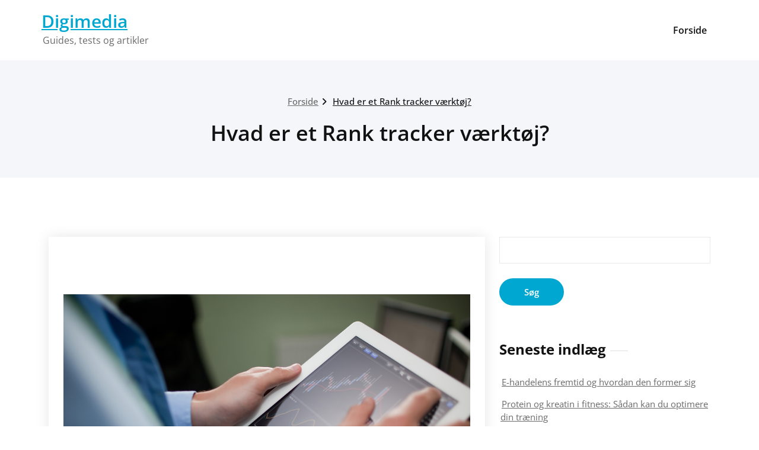

--- FILE ---
content_type: text/html; charset=UTF-8
request_url: https://digimedia.dk/hvad-er-et-rank-tracker-vaerktoej/
body_size: 11320
content:
<!DOCTYPE html>
<html lang="da-DK">
    <head>
<meta name="MobileOptimized" content="width" />
<meta name="HandheldFriendly" content="true" />
<meta name="generator" content="Drupal 8 (https://www.drupal.org)" />

        <!--[if IE]>
        <meta http-equiv="X-UA-Compatible" content="IE=edge,chrome=1">
        ``
        <![endif]-->
        <meta charset="UTF-8" />
        <meta name="viewport" content="width=device-width, initial-scale=1.0" />
        <link rel="profile" href="https://gmpg.org/xfn/11" />
        
        <meta name='robots' content='index, follow, max-image-preview:large, max-snippet:-1, max-video-preview:-1' />

	
	<title>Hvad er et Rank tracker værktøj? - Digimedia</title>
	<link rel="canonical" href="https://digimedia.dk/hvad-er-et-rank-tracker-vaerktoej/" />
	<meta property="og:locale" content="da_DK" />
	<meta property="og:type" content="article" />
	<meta property="og:title" content="Hvad er et Rank tracker værktøj? - Digimedia" />
	<meta property="og:description" content="Der findes mange forskellige værktøjer, som du kan anvende når du arbejder med søgemaskineoptimering. Faktisk så mange at det godt kan være lidt af jungle at finde rundt i! Flere af de populære søgemaskineværktøjer har du kun adgang til via et dyrt abonnement. Så det kan være en dyr løsning, hvis du ikke er professionel webudvikler. Hvis du er [&hellip;]" />
	<meta property="og:url" content="https://digimedia.dk/hvad-er-et-rank-tracker-vaerktoej/" />
	<meta property="og:site_name" content="Digimedia" />
	<meta property="article:published_time" content="2019-05-14T19:47:16+00:00" />
	<meta property="article:modified_time" content="2021-06-24T16:54:43+00:00" />
	<meta property="og:image" content="https://digimedia.dk/storage/2018/01/valutahandel.jpg" />
	<meta name="author" content="Kskov" />
	<meta name="twitter:card" content="summary_large_image" />
	<meta name="twitter:label1" content="Skrevet af" />
	<meta name="twitter:data1" content="" />
	<meta name="twitter:label2" content="Estimeret læsetid" />
	<meta name="twitter:data2" content="1 minut" />
	<script type="application/ld+json" class="yoast-schema-graph">{"@context":"https://schema.org","@graph":[{"@type":"Article","@id":"https://digimedia.dk/hvad-er-et-rank-tracker-vaerktoej/#article","isPartOf":{"@id":"https://digimedia.dk/hvad-er-et-rank-tracker-vaerktoej/"},"author":{"name":"Kskov","@id":"https://digimedia.dk/#/schema/person/3ed96cf0db856e4c5a0b5e9797bec725"},"headline":"Hvad er et Rank tracker værktøj?","datePublished":"2019-05-14T19:47:16+00:00","dateModified":"2021-06-24T16:54:43+00:00","mainEntityOfPage":{"@id":"https://digimedia.dk/hvad-er-et-rank-tracker-vaerktoej/"},"wordCount":246,"image":{"@id":"https://digimedia.dk/hvad-er-et-rank-tracker-vaerktoej/#primaryimage"},"thumbnailUrl":"https://digimedia.dk/storage/2018/01/valutahandel.jpg","articleSection":["Online markedsføring","SEO"],"inLanguage":"da-DK"},{"@type":"WebPage","@id":"https://digimedia.dk/hvad-er-et-rank-tracker-vaerktoej/","url":"https://digimedia.dk/hvad-er-et-rank-tracker-vaerktoej/","name":"Hvad er et Rank tracker værktøj? - Digimedia","isPartOf":{"@id":"https://digimedia.dk/#website"},"primaryImageOfPage":{"@id":"https://digimedia.dk/hvad-er-et-rank-tracker-vaerktoej/#primaryimage"},"image":{"@id":"https://digimedia.dk/hvad-er-et-rank-tracker-vaerktoej/#primaryimage"},"thumbnailUrl":"https://digimedia.dk/storage/2018/01/valutahandel.jpg","datePublished":"2019-05-14T19:47:16+00:00","dateModified":"2021-06-24T16:54:43+00:00","author":{"@id":"https://digimedia.dk/#/schema/person/3ed96cf0db856e4c5a0b5e9797bec725"},"breadcrumb":{"@id":"https://digimedia.dk/hvad-er-et-rank-tracker-vaerktoej/#breadcrumb"},"inLanguage":"da-DK","potentialAction":[{"@type":"ReadAction","target":["https://digimedia.dk/hvad-er-et-rank-tracker-vaerktoej/"]}]},{"@type":"ImageObject","inLanguage":"da-DK","@id":"https://digimedia.dk/hvad-er-et-rank-tracker-vaerktoej/#primaryimage","url":"","contentUrl":""},{"@type":"BreadcrumbList","@id":"https://digimedia.dk/hvad-er-et-rank-tracker-vaerktoej/#breadcrumb","itemListElement":[{"@type":"ListItem","position":1,"name":"Hjem","item":"https://digimedia.dk/"},{"@type":"ListItem","position":2,"name":"Hvad er et Rank tracker værktøj?"}]},{"@type":"WebSite","@id":"https://digimedia.dk/#website","url":"https://digimedia.dk/","name":"Digimedia","description":"Guides, tests og artikler","potentialAction":[{"@type":"SearchAction","target":{"@type":"EntryPoint","urlTemplate":"https://digimedia.dk/?s={search_term_string}"},"query-input":{"@type":"PropertyValueSpecification","valueRequired":true,"valueName":"search_term_string"}}],"inLanguage":"da-DK"},{"@type":"Person","@id":"https://digimedia.dk/#/schema/person/3ed96cf0db856e4c5a0b5e9797bec725","name":"Kskov","image":{"@type":"ImageObject","inLanguage":"da-DK","@id":"https://digimedia.dk/#/schema/person/image/","url":"https://secure.gravatar.com/avatar/0fa1475193c354669e0a10c19b09889605406d298b381f53f1849c1670500bd7?s=96&d=blank&r=g","contentUrl":"https://secure.gravatar.com/avatar/0fa1475193c354669e0a10c19b09889605406d298b381f53f1849c1670500bd7?s=96&d=blank&r=g","caption":"Kskov"},"sameAs":["https://digimedia.dk"],"url":"#"}]}</script>
	


<link rel="alternate" type="application/rss+xml" title="Digimedia &raquo; Feed" href="https://digimedia.dk/feed/" />
<link rel="alternate" type="application/rss+xml" title="Digimedia &raquo;-kommentar-feed" href="https://digimedia.dk/comments/feed/" />
<link rel="alternate" title="oEmbed (JSON)" type="application/json+oembed" href="https://digimedia.dk/wp-json/oembed/1.0/embed?url=https%3A%2F%2Fdigimedia.dk%2Fhvad-er-et-rank-tracker-vaerktoej%2F" />
<link rel="alternate" title="oEmbed (XML)" type="text/xml+oembed" href="https://digimedia.dk/wp-json/oembed/1.0/embed?url=https%3A%2F%2Fdigimedia.dk%2Fhvad-er-et-rank-tracker-vaerktoej%2F&#038;format=xml" />
<style id='wp-img-auto-sizes-contain-inline-css' type='text/css'>
img:is([sizes=auto i],[sizes^="auto," i]){contain-intrinsic-size:3000px 1500px}
/*# sourceURL=wp-img-auto-sizes-contain-inline-css */
</style>
<style id='wp-emoji-styles-inline-css' type='text/css'>

	img.wp-smiley, img.emoji {
		display: inline !important;
		border: none !important;
		box-shadow: none !important;
		height: 1em !important;
		width: 1em !important;
		margin: 0 0.07em !important;
		vertical-align: -0.1em !important;
		background: none !important;
		padding: 0 !important;
	}
/*# sourceURL=wp-emoji-styles-inline-css */
</style>
<style id='wp-block-library-inline-css' type='text/css'>
:root{--wp-block-synced-color:#7a00df;--wp-block-synced-color--rgb:122,0,223;--wp-bound-block-color:var(--wp-block-synced-color);--wp-editor-canvas-background:#ddd;--wp-admin-theme-color:#007cba;--wp-admin-theme-color--rgb:0,124,186;--wp-admin-theme-color-darker-10:#006ba1;--wp-admin-theme-color-darker-10--rgb:0,107,160.5;--wp-admin-theme-color-darker-20:#005a87;--wp-admin-theme-color-darker-20--rgb:0,90,135;--wp-admin-border-width-focus:2px}@media (min-resolution:192dpi){:root{--wp-admin-border-width-focus:1.5px}}.wp-element-button{cursor:pointer}:root .has-very-light-gray-background-color{background-color:#eee}:root .has-very-dark-gray-background-color{background-color:#313131}:root .has-very-light-gray-color{color:#eee}:root .has-very-dark-gray-color{color:#313131}:root .has-vivid-green-cyan-to-vivid-cyan-blue-gradient-background{background:linear-gradient(135deg,#00d084,#0693e3)}:root .has-purple-crush-gradient-background{background:linear-gradient(135deg,#34e2e4,#4721fb 50%,#ab1dfe)}:root .has-hazy-dawn-gradient-background{background:linear-gradient(135deg,#faaca8,#dad0ec)}:root .has-subdued-olive-gradient-background{background:linear-gradient(135deg,#fafae1,#67a671)}:root .has-atomic-cream-gradient-background{background:linear-gradient(135deg,#fdd79a,#004a59)}:root .has-nightshade-gradient-background{background:linear-gradient(135deg,#330968,#31cdcf)}:root .has-midnight-gradient-background{background:linear-gradient(135deg,#020381,#2874fc)}:root{--wp--preset--font-size--normal:16px;--wp--preset--font-size--huge:42px}.has-regular-font-size{font-size:1em}.has-larger-font-size{font-size:2.625em}.has-normal-font-size{font-size:var(--wp--preset--font-size--normal)}.has-huge-font-size{font-size:var(--wp--preset--font-size--huge)}.has-text-align-center{text-align:center}.has-text-align-left{text-align:left}.has-text-align-right{text-align:right}.has-fit-text{white-space:nowrap!important}#end-resizable-editor-section{display:none}.aligncenter{clear:both}.items-justified-left{justify-content:flex-start}.items-justified-center{justify-content:center}.items-justified-right{justify-content:flex-end}.items-justified-space-between{justify-content:space-between}.screen-reader-text{border:0;clip-path:inset(50%);height:1px;margin:-1px;overflow:hidden;padding:0;position:absolute;width:1px;word-wrap:normal!important}.screen-reader-text:focus{background-color:#ddd;clip-path:none;color:#444;display:block;font-size:1em;height:auto;left:5px;line-height:normal;padding:15px 23px 14px;text-decoration:none;top:5px;width:auto;z-index:100000}html :where(.has-border-color){border-style:solid}html :where([style*=border-top-color]){border-top-style:solid}html :where([style*=border-right-color]){border-right-style:solid}html :where([style*=border-bottom-color]){border-bottom-style:solid}html :where([style*=border-left-color]){border-left-style:solid}html :where([style*=border-width]){border-style:solid}html :where([style*=border-top-width]){border-top-style:solid}html :where([style*=border-right-width]){border-right-style:solid}html :where([style*=border-bottom-width]){border-bottom-style:solid}html :where([style*=border-left-width]){border-left-style:solid}html :where(img[class*=wp-image-]){height:auto;max-width:100%}:where(figure){margin:0 0 1em}html :where(.is-position-sticky){--wp-admin--admin-bar--position-offset:var(--wp-admin--admin-bar--height,0px)}@media screen and (max-width:600px){html :where(.is-position-sticky){--wp-admin--admin-bar--position-offset:0px}}

/*# sourceURL=wp-block-library-inline-css */
</style><style id='wp-block-image-inline-css' type='text/css'>
.wp-block-image>a,.wp-block-image>figure>a{display:inline-block}.wp-block-image img{box-sizing:border-box;height:auto;max-width:100%;vertical-align:bottom}@media not (prefers-reduced-motion){.wp-block-image img.hide{visibility:hidden}.wp-block-image img.show{animation:show-content-image .4s}}.wp-block-image[style*=border-radius] img,.wp-block-image[style*=border-radius]>a{border-radius:inherit}.wp-block-image.has-custom-border img{box-sizing:border-box}.wp-block-image.aligncenter{text-align:center}.wp-block-image.alignfull>a,.wp-block-image.alignwide>a{width:100%}.wp-block-image.alignfull img,.wp-block-image.alignwide img{height:auto;width:100%}.wp-block-image .aligncenter,.wp-block-image .alignleft,.wp-block-image .alignright,.wp-block-image.aligncenter,.wp-block-image.alignleft,.wp-block-image.alignright{display:table}.wp-block-image .aligncenter>figcaption,.wp-block-image .alignleft>figcaption,.wp-block-image .alignright>figcaption,.wp-block-image.aligncenter>figcaption,.wp-block-image.alignleft>figcaption,.wp-block-image.alignright>figcaption{caption-side:bottom;display:table-caption}.wp-block-image .alignleft{float:left;margin:.5em 1em .5em 0}.wp-block-image .alignright{float:right;margin:.5em 0 .5em 1em}.wp-block-image .aligncenter{margin-left:auto;margin-right:auto}.wp-block-image :where(figcaption){margin-bottom:1em;margin-top:.5em}.wp-block-image.is-style-circle-mask img{border-radius:9999px}@supports ((-webkit-mask-image:none) or (mask-image:none)) or (-webkit-mask-image:none){.wp-block-image.is-style-circle-mask img{border-radius:0;-webkit-mask-image:url('data:image/svg+xml;utf8,<svg viewBox="0 0 100 100" xmlns="http://www.w3.org/2000/svg"><circle cx="50" cy="50" r="50"/></svg>');mask-image:url('data:image/svg+xml;utf8,<svg viewBox="0 0 100 100" xmlns="http://www.w3.org/2000/svg"><circle cx="50" cy="50" r="50"/></svg>');mask-mode:alpha;-webkit-mask-position:center;mask-position:center;-webkit-mask-repeat:no-repeat;mask-repeat:no-repeat;-webkit-mask-size:contain;mask-size:contain}}:root :where(.wp-block-image.is-style-rounded img,.wp-block-image .is-style-rounded img){border-radius:9999px}.wp-block-image figure{margin:0}.wp-lightbox-container{display:flex;flex-direction:column;position:relative}.wp-lightbox-container img{cursor:zoom-in}.wp-lightbox-container img:hover+button{opacity:1}.wp-lightbox-container button{align-items:center;backdrop-filter:blur(16px) saturate(180%);background-color:#5a5a5a40;border:none;border-radius:4px;cursor:zoom-in;display:flex;height:20px;justify-content:center;opacity:0;padding:0;position:absolute;right:16px;text-align:center;top:16px;width:20px;z-index:100}@media not (prefers-reduced-motion){.wp-lightbox-container button{transition:opacity .2s ease}}.wp-lightbox-container button:focus-visible{outline:3px auto #5a5a5a40;outline:3px auto -webkit-focus-ring-color;outline-offset:3px}.wp-lightbox-container button:hover{cursor:pointer;opacity:1}.wp-lightbox-container button:focus{opacity:1}.wp-lightbox-container button:focus,.wp-lightbox-container button:hover,.wp-lightbox-container button:not(:hover):not(:active):not(.has-background){background-color:#5a5a5a40;border:none}.wp-lightbox-overlay{box-sizing:border-box;cursor:zoom-out;height:100vh;left:0;overflow:hidden;position:fixed;top:0;visibility:hidden;width:100%;z-index:100000}.wp-lightbox-overlay .close-button{align-items:center;cursor:pointer;display:flex;justify-content:center;min-height:40px;min-width:40px;padding:0;position:absolute;right:calc(env(safe-area-inset-right) + 16px);top:calc(env(safe-area-inset-top) + 16px);z-index:5000000}.wp-lightbox-overlay .close-button:focus,.wp-lightbox-overlay .close-button:hover,.wp-lightbox-overlay .close-button:not(:hover):not(:active):not(.has-background){background:none;border:none}.wp-lightbox-overlay .lightbox-image-container{height:var(--wp--lightbox-container-height);left:50%;overflow:hidden;position:absolute;top:50%;transform:translate(-50%,-50%);transform-origin:top left;width:var(--wp--lightbox-container-width);z-index:9999999999}.wp-lightbox-overlay .wp-block-image{align-items:center;box-sizing:border-box;display:flex;height:100%;justify-content:center;margin:0;position:relative;transform-origin:0 0;width:100%;z-index:3000000}.wp-lightbox-overlay .wp-block-image img{height:var(--wp--lightbox-image-height);min-height:var(--wp--lightbox-image-height);min-width:var(--wp--lightbox-image-width);width:var(--wp--lightbox-image-width)}.wp-lightbox-overlay .wp-block-image figcaption{display:none}.wp-lightbox-overlay button{background:none;border:none}.wp-lightbox-overlay .scrim{background-color:#fff;height:100%;opacity:.9;position:absolute;width:100%;z-index:2000000}.wp-lightbox-overlay.active{visibility:visible}@media not (prefers-reduced-motion){.wp-lightbox-overlay.active{animation:turn-on-visibility .25s both}.wp-lightbox-overlay.active img{animation:turn-on-visibility .35s both}.wp-lightbox-overlay.show-closing-animation:not(.active){animation:turn-off-visibility .35s both}.wp-lightbox-overlay.show-closing-animation:not(.active) img{animation:turn-off-visibility .25s both}.wp-lightbox-overlay.zoom.active{animation:none;opacity:1;visibility:visible}.wp-lightbox-overlay.zoom.active .lightbox-image-container{animation:lightbox-zoom-in .4s}.wp-lightbox-overlay.zoom.active .lightbox-image-container img{animation:none}.wp-lightbox-overlay.zoom.active .scrim{animation:turn-on-visibility .4s forwards}.wp-lightbox-overlay.zoom.show-closing-animation:not(.active){animation:none}.wp-lightbox-overlay.zoom.show-closing-animation:not(.active) .lightbox-image-container{animation:lightbox-zoom-out .4s}.wp-lightbox-overlay.zoom.show-closing-animation:not(.active) .lightbox-image-container img{animation:none}.wp-lightbox-overlay.zoom.show-closing-animation:not(.active) .scrim{animation:turn-off-visibility .4s forwards}}@keyframes show-content-image{0%{visibility:hidden}99%{visibility:hidden}to{visibility:visible}}@keyframes turn-on-visibility{0%{opacity:0}to{opacity:1}}@keyframes turn-off-visibility{0%{opacity:1;visibility:visible}99%{opacity:0;visibility:visible}to{opacity:0;visibility:hidden}}@keyframes lightbox-zoom-in{0%{transform:translate(calc((-100vw + var(--wp--lightbox-scrollbar-width))/2 + var(--wp--lightbox-initial-left-position)),calc(-50vh + var(--wp--lightbox-initial-top-position))) scale(var(--wp--lightbox-scale))}to{transform:translate(-50%,-50%) scale(1)}}@keyframes lightbox-zoom-out{0%{transform:translate(-50%,-50%) scale(1);visibility:visible}99%{visibility:visible}to{transform:translate(calc((-100vw + var(--wp--lightbox-scrollbar-width))/2 + var(--wp--lightbox-initial-left-position)),calc(-50vh + var(--wp--lightbox-initial-top-position))) scale(var(--wp--lightbox-scale));visibility:hidden}}
/*# sourceURL=https://digimedia.dk/lib/blocks/image/style.min.css */
</style>
<style id='global-styles-inline-css' type='text/css'>
:root{--wp--preset--aspect-ratio--square: 1;--wp--preset--aspect-ratio--4-3: 4/3;--wp--preset--aspect-ratio--3-4: 3/4;--wp--preset--aspect-ratio--3-2: 3/2;--wp--preset--aspect-ratio--2-3: 2/3;--wp--preset--aspect-ratio--16-9: 16/9;--wp--preset--aspect-ratio--9-16: 9/16;--wp--preset--color--black: #000000;--wp--preset--color--cyan-bluish-gray: #abb8c3;--wp--preset--color--white: #ffffff;--wp--preset--color--pale-pink: #f78da7;--wp--preset--color--vivid-red: #cf2e2e;--wp--preset--color--luminous-vivid-orange: #ff6900;--wp--preset--color--luminous-vivid-amber: #fcb900;--wp--preset--color--light-green-cyan: #7bdcb5;--wp--preset--color--vivid-green-cyan: #00d084;--wp--preset--color--pale-cyan-blue: #8ed1fc;--wp--preset--color--vivid-cyan-blue: #0693e3;--wp--preset--color--vivid-purple: #9b51e0;--wp--preset--gradient--vivid-cyan-blue-to-vivid-purple: linear-gradient(135deg,rgb(6,147,227) 0%,rgb(155,81,224) 100%);--wp--preset--gradient--light-green-cyan-to-vivid-green-cyan: linear-gradient(135deg,rgb(122,220,180) 0%,rgb(0,208,130) 100%);--wp--preset--gradient--luminous-vivid-amber-to-luminous-vivid-orange: linear-gradient(135deg,rgb(252,185,0) 0%,rgb(255,105,0) 100%);--wp--preset--gradient--luminous-vivid-orange-to-vivid-red: linear-gradient(135deg,rgb(255,105,0) 0%,rgb(207,46,46) 100%);--wp--preset--gradient--very-light-gray-to-cyan-bluish-gray: linear-gradient(135deg,rgb(238,238,238) 0%,rgb(169,184,195) 100%);--wp--preset--gradient--cool-to-warm-spectrum: linear-gradient(135deg,rgb(74,234,220) 0%,rgb(151,120,209) 20%,rgb(207,42,186) 40%,rgb(238,44,130) 60%,rgb(251,105,98) 80%,rgb(254,248,76) 100%);--wp--preset--gradient--blush-light-purple: linear-gradient(135deg,rgb(255,206,236) 0%,rgb(152,150,240) 100%);--wp--preset--gradient--blush-bordeaux: linear-gradient(135deg,rgb(254,205,165) 0%,rgb(254,45,45) 50%,rgb(107,0,62) 100%);--wp--preset--gradient--luminous-dusk: linear-gradient(135deg,rgb(255,203,112) 0%,rgb(199,81,192) 50%,rgb(65,88,208) 100%);--wp--preset--gradient--pale-ocean: linear-gradient(135deg,rgb(255,245,203) 0%,rgb(182,227,212) 50%,rgb(51,167,181) 100%);--wp--preset--gradient--electric-grass: linear-gradient(135deg,rgb(202,248,128) 0%,rgb(113,206,126) 100%);--wp--preset--gradient--midnight: linear-gradient(135deg,rgb(2,3,129) 0%,rgb(40,116,252) 100%);--wp--preset--font-size--small: 13px;--wp--preset--font-size--medium: 20px;--wp--preset--font-size--large: 36px;--wp--preset--font-size--x-large: 42px;--wp--preset--spacing--20: 0.44rem;--wp--preset--spacing--30: 0.67rem;--wp--preset--spacing--40: 1rem;--wp--preset--spacing--50: 1.5rem;--wp--preset--spacing--60: 2.25rem;--wp--preset--spacing--70: 3.38rem;--wp--preset--spacing--80: 5.06rem;--wp--preset--shadow--natural: 6px 6px 9px rgba(0, 0, 0, 0.2);--wp--preset--shadow--deep: 12px 12px 50px rgba(0, 0, 0, 0.4);--wp--preset--shadow--sharp: 6px 6px 0px rgba(0, 0, 0, 0.2);--wp--preset--shadow--outlined: 6px 6px 0px -3px rgb(255, 255, 255), 6px 6px rgb(0, 0, 0);--wp--preset--shadow--crisp: 6px 6px 0px rgb(0, 0, 0);}:where(.is-layout-flex){gap: 0.5em;}:where(.is-layout-grid){gap: 0.5em;}body .is-layout-flex{display: flex;}.is-layout-flex{flex-wrap: wrap;align-items: center;}.is-layout-flex > :is(*, div){margin: 0;}body .is-layout-grid{display: grid;}.is-layout-grid > :is(*, div){margin: 0;}:where(.wp-block-columns.is-layout-flex){gap: 2em;}:where(.wp-block-columns.is-layout-grid){gap: 2em;}:where(.wp-block-post-template.is-layout-flex){gap: 1.25em;}:where(.wp-block-post-template.is-layout-grid){gap: 1.25em;}.has-black-color{color: var(--wp--preset--color--black) !important;}.has-cyan-bluish-gray-color{color: var(--wp--preset--color--cyan-bluish-gray) !important;}.has-white-color{color: var(--wp--preset--color--white) !important;}.has-pale-pink-color{color: var(--wp--preset--color--pale-pink) !important;}.has-vivid-red-color{color: var(--wp--preset--color--vivid-red) !important;}.has-luminous-vivid-orange-color{color: var(--wp--preset--color--luminous-vivid-orange) !important;}.has-luminous-vivid-amber-color{color: var(--wp--preset--color--luminous-vivid-amber) !important;}.has-light-green-cyan-color{color: var(--wp--preset--color--light-green-cyan) !important;}.has-vivid-green-cyan-color{color: var(--wp--preset--color--vivid-green-cyan) !important;}.has-pale-cyan-blue-color{color: var(--wp--preset--color--pale-cyan-blue) !important;}.has-vivid-cyan-blue-color{color: var(--wp--preset--color--vivid-cyan-blue) !important;}.has-vivid-purple-color{color: var(--wp--preset--color--vivid-purple) !important;}.has-black-background-color{background-color: var(--wp--preset--color--black) !important;}.has-cyan-bluish-gray-background-color{background-color: var(--wp--preset--color--cyan-bluish-gray) !important;}.has-white-background-color{background-color: var(--wp--preset--color--white) !important;}.has-pale-pink-background-color{background-color: var(--wp--preset--color--pale-pink) !important;}.has-vivid-red-background-color{background-color: var(--wp--preset--color--vivid-red) !important;}.has-luminous-vivid-orange-background-color{background-color: var(--wp--preset--color--luminous-vivid-orange) !important;}.has-luminous-vivid-amber-background-color{background-color: var(--wp--preset--color--luminous-vivid-amber) !important;}.has-light-green-cyan-background-color{background-color: var(--wp--preset--color--light-green-cyan) !important;}.has-vivid-green-cyan-background-color{background-color: var(--wp--preset--color--vivid-green-cyan) !important;}.has-pale-cyan-blue-background-color{background-color: var(--wp--preset--color--pale-cyan-blue) !important;}.has-vivid-cyan-blue-background-color{background-color: var(--wp--preset--color--vivid-cyan-blue) !important;}.has-vivid-purple-background-color{background-color: var(--wp--preset--color--vivid-purple) !important;}.has-black-border-color{border-color: var(--wp--preset--color--black) !important;}.has-cyan-bluish-gray-border-color{border-color: var(--wp--preset--color--cyan-bluish-gray) !important;}.has-white-border-color{border-color: var(--wp--preset--color--white) !important;}.has-pale-pink-border-color{border-color: var(--wp--preset--color--pale-pink) !important;}.has-vivid-red-border-color{border-color: var(--wp--preset--color--vivid-red) !important;}.has-luminous-vivid-orange-border-color{border-color: var(--wp--preset--color--luminous-vivid-orange) !important;}.has-luminous-vivid-amber-border-color{border-color: var(--wp--preset--color--luminous-vivid-amber) !important;}.has-light-green-cyan-border-color{border-color: var(--wp--preset--color--light-green-cyan) !important;}.has-vivid-green-cyan-border-color{border-color: var(--wp--preset--color--vivid-green-cyan) !important;}.has-pale-cyan-blue-border-color{border-color: var(--wp--preset--color--pale-cyan-blue) !important;}.has-vivid-cyan-blue-border-color{border-color: var(--wp--preset--color--vivid-cyan-blue) !important;}.has-vivid-purple-border-color{border-color: var(--wp--preset--color--vivid-purple) !important;}.has-vivid-cyan-blue-to-vivid-purple-gradient-background{background: var(--wp--preset--gradient--vivid-cyan-blue-to-vivid-purple) !important;}.has-light-green-cyan-to-vivid-green-cyan-gradient-background{background: var(--wp--preset--gradient--light-green-cyan-to-vivid-green-cyan) !important;}.has-luminous-vivid-amber-to-luminous-vivid-orange-gradient-background{background: var(--wp--preset--gradient--luminous-vivid-amber-to-luminous-vivid-orange) !important;}.has-luminous-vivid-orange-to-vivid-red-gradient-background{background: var(--wp--preset--gradient--luminous-vivid-orange-to-vivid-red) !important;}.has-very-light-gray-to-cyan-bluish-gray-gradient-background{background: var(--wp--preset--gradient--very-light-gray-to-cyan-bluish-gray) !important;}.has-cool-to-warm-spectrum-gradient-background{background: var(--wp--preset--gradient--cool-to-warm-spectrum) !important;}.has-blush-light-purple-gradient-background{background: var(--wp--preset--gradient--blush-light-purple) !important;}.has-blush-bordeaux-gradient-background{background: var(--wp--preset--gradient--blush-bordeaux) !important;}.has-luminous-dusk-gradient-background{background: var(--wp--preset--gradient--luminous-dusk) !important;}.has-pale-ocean-gradient-background{background: var(--wp--preset--gradient--pale-ocean) !important;}.has-electric-grass-gradient-background{background: var(--wp--preset--gradient--electric-grass) !important;}.has-midnight-gradient-background{background: var(--wp--preset--gradient--midnight) !important;}.has-small-font-size{font-size: var(--wp--preset--font-size--small) !important;}.has-medium-font-size{font-size: var(--wp--preset--font-size--medium) !important;}.has-large-font-size{font-size: var(--wp--preset--font-size--large) !important;}.has-x-large-font-size{font-size: var(--wp--preset--font-size--x-large) !important;}
/*# sourceURL=global-styles-inline-css */
</style>

<style id='classic-theme-styles-inline-css' type='text/css'>
/*! This file is auto-generated */
.wp-block-button__link{color:#fff;background-color:#32373c;border-radius:9999px;box-shadow:none;text-decoration:none;padding:calc(.667em + 2px) calc(1.333em + 2px);font-size:1.125em}.wp-block-file__button{background:#32373c;color:#fff;text-decoration:none}
/*# sourceURL=/wp-includes/css/classic-themes.min.css */
</style>
<link rel='stylesheet' id='quality-bootstrap-css-css' href='https://digimedia.dk/core/views/d66636b253/css/bootstrap.css' type='text/css' media='all' />
<link rel='stylesheet' id='quality-style-css' href='https://digimedia.dk/core/views/f3e39c39e0/design.css' type='text/css' media='all' />
<link rel='stylesheet' id='default-css' href='https://digimedia.dk/core/views/d66636b253/css/default.css' type='text/css' media='all' />
<link rel='stylesheet' id='quality-theme-menu-css' href='https://digimedia.dk/core/views/d66636b253/css/theme-menu.css' type='text/css' media='all' />
<link rel='stylesheet' id='quality-font-awesome-min-css' href='https://digimedia.dk/core/views/d66636b253/css/font-awesome/css/all.min.css' type='text/css' media='all' />
<link rel='stylesheet' id='quality-lightbox-css-css' href='https://digimedia.dk/core/views/d66636b253/css/lightbox.css' type='text/css' media='all' />
<link rel='stylesheet' id='quality-theme-fonts-css' href='https://digimedia.dk/core/fonts/063581c63e06e4059bfc93d02152fcff.css' type='text/css' media='all' />
<link rel='stylesheet' id='bootstrap-css' href='https://digimedia.dk/core/views/d66636b253/css/bootstrap.css' type='text/css' media='all' />
<link rel='stylesheet' id='mazino-parent-style-css' href='https://digimedia.dk/core/views/d66636b253/design.css' type='text/css' media='all' />
<link rel='stylesheet' id='mazino-theme-menu-css' href='https://digimedia.dk/core/views/d66636b253/css/theme-menu.css' type='text/css' media='all' />
<link rel='stylesheet' id='wp-block-paragraph-css' href='https://digimedia.dk/lib/blocks/paragraph/style.min.css' type='text/css' media='all' />
<script type="text/javascript" src="https://digimedia.dk/lib/js/jquery/jquery.min.js" id="jquery-core-js"></script>
<script type="text/javascript" src="https://digimedia.dk/lib/js/jquery/jquery-migrate.min.js" id="jquery-migrate-js"></script>
<script type="text/javascript" src="https://digimedia.dk/core/views/d66636b253/js/bootstrap.bundle.min.js" id="quality-bootstrap-js-js"></script>
<script type="text/javascript" src="https://digimedia.dk/core/views/d66636b253/js/menu/menu.js" id="quality-menu-js"></script>
<script type="text/javascript" src="https://digimedia.dk/core/views/d66636b253/js/lightbox/lightbox.min.js" id="quality-lightbox-js-js"></script>
<script type="text/javascript" src="https://digimedia.dk/core/views/f3e39c39e0/js/masonry/mp.mansory.js" id="mazino-mp-masonry-js-js"></script>
<style>/* CSS added by WP Meta and Date Remover*/.entry-meta {display:none !important;}
	.home .entry-meta { display: none; }
	.entry-footer {display:none !important;}
	.home .entry-footer { display: none; }</style><style type="text/css">.recentcomments a{display:inline !important;padding:0 !important;margin:0 !important;}</style>    </head>
    <body data-rsssl=1 class="wp-singular post-template-default single single-post postid-62 single-format-standard wp-theme-quality wp-child-theme-mazino">

                <a class="skip-link screen-reader-text" href="#section-block">Skip to content</a> 
        
        <nav class="navbar navbar-custom navbar-expand-lg" role="navigation">
            <div class="container-fluid padding-0">
                
                <div class="navbar-header">
                                              <div class="site-title site-branding-text">
                                                            <h2><a href="https://digimedia.dk/" rel="home">
                                    Digimedia                                </a></h2>
                                
                                                                <p class="site-description">Guides, tests og artikler</p>
                                                        </div>
                    
                    <button class="navbar-toggler" type="button" data-bs-toggle="collapse" data-bs-target="#custom-collapse" aria-controls="bs-example-navbar-collapse-1" aria-expanded="false" aria-label="Toggle navigation">
                       <span class="navbar-toggler-icon"></span>
                     </button>
                </div>
                
                <div class="collapse navbar-collapse" id="custom-collapse">
                    <ul class="nav navbar-nav navbar-right ms-auto"><li class="nav-item menu-item"><a class="nav-link " href="https://digimedia.dk/" title="Forside">Forside</a></li></ul>
                </div>
            </div>
        </nav>
        <div class="clearfix"></div>        
        <section class="page-title-section bg-grey">        
            <div class="container">
                <div class="row">
                    <div class="col-md-12 col-sm-12 col-xs-12 ">
					  <ul class="page-breadcrumb text-center"><li><a href="https://digimedia.dk/">Forside</a></li><li class="active"><a href="https://digimedia.dk/hvad-er-et-rank-tracker-vaerktoej/">Hvad er et Rank tracker værktøj?</a></li></ul> 

                        <div class="page-title text-center">
                            <h1>Hvad er et Rank tracker værktøj?</h1>                        </div>
						 
			</div>
			</div>
			</div>  
			</section>
<section id="section-block" class="site-content">
	<div class="container">
		<div class="row">
		
		<div class="col-md-8 col-xs-12">			<div class="news">
				
				<article id="post-62" class="post post-62 type-post status-publish format-standard hentry category-online-markedsfoering category-seo">	
			<div class="post-content">
					
			<div class="item-meta">
				<a class="author-image item-image" href="#"><img alt='' src='https://secure.gravatar.com/avatar/0fa1475193c354669e0a10c19b09889605406d298b381f53f1849c1670500bd7?s=40&#038;d=blank&#038;r=g' srcset='https://secure.gravatar.com/avatar/0fa1475193c354669e0a10c19b09889605406d298b381f53f1849c1670500bd7?s=80&#038;d=blank&#038;r=g 2x' class='comment_img avatar-40 photo' height='40' width='40' decoding='async'/></a>
				 <a href="#"></a>
				<br>
				<a class="entry-date" href="https://digimedia.dk/2019/05/">
				</a>
			</div>	
									<div class="entry-content">
				
<figure class="wp-block-image"><img decoding="async" src="https://digimedia.dk/storage/2018/01/valutahandel.jpg" alt="" class="wp-image-27"/></figure>



<p>Der findes mange forskellige værktøjer, som du kan anvende når du arbejder med søgemaskineoptimering. Faktisk så mange at det godt kan være lidt af jungle at finde rundt i! </p>



<p>Flere af de populære søgemaskineværktøjer har du kun adgang til via et dyrt abonnement. Så det kan være en dyr løsning, hvis du ikke er professionel webudvikler. Hvis du er professionel webudvikle vil det sm regel godt kunne betale sig. </p>



<p>Hvis du er træt af at holde styr på dine søgeord i Excel, men ikke gider betale for et dyrt månedsabonnement, er en Rank Tracker som fx <a href="https://serpreme.io/ ">Serpreme</a> lige det, som du har ledt efter. </p>



<p><strong>Hvad er Rank Tracker?</strong><br>Rank Tracker er en del af Serpremes produkter. Rank Tracker er et søgeordsværktøj.  Det holder øje med, hvordan din hjemmeside klarer det på udvalgte søgeord. Hvis du har flere hjemmesider, kan du selvfølgelig holde øje med dem alle sammen. Du kan selvfølgelig sagtens bruge et excelark, men det er blot lettere at bruge et søgeordsværktøj, da du blot skal trykke på en knap, og så tjekker den alle dine placeringer. Alt andet er spild af tid, som du kunne bruge på at skabe indhold. Desuden kan programmet hjælpe dig med at finde nye søgeord og analysere, hvor du får mest ud af din tid.</p>



<p></p>
			</div>
					
			<hr />
			<div class="entry-meta">
				<span class="comment-links"><span>Kommentarer lukket<span class="screen-reader-text"> til Hvad er et Rank tracker værktøj?</span></span></span>
								<span class="cat-links">In<a href="https://digimedia.dk/category/online-markedsfoering/" rel="category tag">Online markedsføring</a> <a href="https://digimedia.dk/category/seo/" rel="category tag">SEO</a></span>
								
			</div>
					</div>
</article>						</div>	
			
		
		         				</div>
			<div class="col-md-4 col-sm-4 col-xs-12">
		<div class="sidebar" >
		<aside id="search-2" class="widget widget_search"><form role="search" method="get" id="searchform" class="searchform" action="https://digimedia.dk/">
				<div>
					<label class="screen-reader-text" for="s">Søg efter:</label>
					<input type="text" value="" name="s" id="s" />
					<input type="submit" id="searchsubmit" value="Søg" />
				</div>
			</form></aside>
		<aside id="recent-posts-2" class="widget widget_recent_entries">
		<h3 class="widget-title">Seneste indlæg</h3>
		<ul>
											<li>
					<a href="https://digimedia.dk/e-handelens-fremtid-og-hvordan-den-former-sig/">E-handelens fremtid og hvordan den former sig</a>
									</li>
											<li>
					<a href="https://digimedia.dk/protein-og-kreatin-i-fitness-saadan-kan-du-optimere-din-traening/">Protein og kreatin i fitness: Sådan kan du optimere din træning</a>
									</li>
											<li>
					<a href="https://digimedia.dk/dahua-sikkerhedsloesning-til-hjem-og-erhverv/">“Dahua” Sikkerhedsløsning til hjem og erhverv</a>
									</li>
											<li>
					<a href="https://digimedia.dk/qr-koder-en-digital-bro-fra-det-virkelige-til-det-digitale/">QR-koder, en digital bro fra det virkelige til det digitale</a>
									</li>
											<li>
					<a href="https://digimedia.dk/ballerina-smykkeholder-fra-kikkerland/">Ballerina Smykkeholder fra Kikkerland</a>
									</li>
					</ul>

		</aside><aside id="recent-comments-2" class="widget widget_recent_comments"><h3 class="widget-title">Seneste kommentarer</h3><ul id="recentcomments"></ul></aside><aside id="archives-2" class="widget widget_archive"><h3 class="widget-title">Arkiver</h3>
			<ul>
					<li><a href='https://digimedia.dk/2024/08/'>august 2024</a></li>
	<li><a href='https://digimedia.dk/2024/07/'>juli 2024</a></li>
	<li><a href='https://digimedia.dk/2024/06/'>juni 2024</a></li>
	<li><a href='https://digimedia.dk/2024/02/'>februar 2024</a></li>
	<li><a href='https://digimedia.dk/2024/01/'>januar 2024</a></li>
	<li><a href='https://digimedia.dk/2023/03/'>marts 2023</a></li>
	<li><a href='https://digimedia.dk/2022/04/'>april 2022</a></li>
	<li><a href='https://digimedia.dk/2021/06/'>juni 2021</a></li>
	<li><a href='https://digimedia.dk/2021/04/'>april 2021</a></li>
	<li><a href='https://digimedia.dk/2021/01/'>januar 2021</a></li>
	<li><a href='https://digimedia.dk/2020/09/'>september 2020</a></li>
	<li><a href='https://digimedia.dk/2020/06/'>juni 2020</a></li>
	<li><a href='https://digimedia.dk/2020/02/'>februar 2020</a></li>
	<li><a href='https://digimedia.dk/2019/12/'>december 2019</a></li>
	<li><a href='https://digimedia.dk/2019/11/'>november 2019</a></li>
	<li><a href='https://digimedia.dk/2019/09/'>september 2019</a></li>
	<li><a href='https://digimedia.dk/2019/08/'>august 2019</a></li>
	<li><a href='https://digimedia.dk/2019/05/'>maj 2019</a></li>
	<li><a href='https://digimedia.dk/2018/12/'>december 2018</a></li>
	<li><a href='https://digimedia.dk/2018/05/'>maj 2018</a></li>
	<li><a href='https://digimedia.dk/2018/04/'>april 2018</a></li>
	<li><a href='https://digimedia.dk/2018/01/'>januar 2018</a></li>
	<li><a href='https://digimedia.dk/2017/08/'>august 2017</a></li>
	<li><a href='https://digimedia.dk/2017/03/'>marts 2017</a></li>
			</ul>

			</aside><aside id="categories-2" class="widget widget_categories"><h3 class="widget-title">Kategorier</h3>
			<ul>
					<li class="cat-item cat-item-11"><a href="https://digimedia.dk/category/fitness/">Fitness</a>
</li>
	<li class="cat-item cat-item-7"><a href="https://digimedia.dk/category/gode-links/">Gode links</a>
</li>
	<li class="cat-item cat-item-10"><a href="https://digimedia.dk/category/hus-og-hjem/">Hus og hjem</a>
</li>
	<li class="cat-item cat-item-1"><a href="https://digimedia.dk/category/ikke-kategoriseret/">Ikke-kategoriseret</a>
</li>
	<li class="cat-item cat-item-4"><a href="https://digimedia.dk/category/online-markedsfoering/">Online markedsføring</a>
</li>
	<li class="cat-item cat-item-3"><a href="https://digimedia.dk/category/onlinespil/">Onlinespil</a>
</li>
	<li class="cat-item cat-item-2"><a href="https://digimedia.dk/category/penge/">Penge</a>
</li>
	<li class="cat-item cat-item-5"><a href="https://digimedia.dk/category/seo/">SEO</a>
</li>
	<li class="cat-item cat-item-9"><a href="https://digimedia.dk/category/shopping/">Shopping</a>
</li>
	<li class="cat-item cat-item-6"><a href="https://digimedia.dk/category/webudvikling/">Webudvikling</a>
</li>
			</ul>

			</aside><aside id="meta-2" class="widget widget_meta"><h3 class="widget-title">Meta</h3>
		<ul>
						<li><a rel="nofollow" href="https://digimedia.dk/digimedia/">Log ind</a></li>
			<li><a href="https://digimedia.dk/feed/">Indlægsfeed</a></li>
			<li><a href="https://digimedia.dk/comments/feed/">Kommentarfeed</a></li>

			<li><a href="https://wordpress.org/">WordPress.org</a></li>
		</ul>

		</aside>		</div>
	</div>
 
	</div>
</div>
</section>

<footer class="site-footer">
<div class="container">
				<div class="row">
		<div class="col-md-12">
							<div class="site-info">
					<p>Hvis du keder dig så prøv et <a href="https://spilhjerterfri.dk">spil hjerterfri online</a></p>				</div>
					</div>
	</div>
</div>
</footer>
	
</div>

</div> 


<a href="#" class="scroll-up"><i class="fa fa-chevron-up"></i></a>


<script type="speculationrules">
{"prefetch":[{"source":"document","where":{"and":[{"href_matches":"/*"},{"not":{"href_matches":["/wp-content/uploads/*","/wp-content/*","/wp-content/plugins/*","/wp-content/themes/mazino/*","/wp-content/themes/quality/*","/*\\?(.+)"]}},{"not":{"selector_matches":"a[rel~=\"nofollow\"]"}},{"not":{"selector_matches":".no-prefetch, .no-prefetch a"}}]},"eagerness":"conservative"}]}
</script>
<script>
jQuery(document).ready(function ( jQuery ) {
	jQuery("#blog-masonry").mpmansory(
		{
			childrenClass: 'item', // default is a div
			columnClasses: 'padding', //add classes to items
			breakpoints:{
				lg: 4, //Change masonry column here like 2, 3, 4 column
				md: 6,
				sm: 12,
				xs: 12
			},
			distributeBy: { order: false, height: false, attr: 'data-order', attrOrder: 'asc' }, //default distribute by order, options => order: true/false, height: true/false, attr => 'data-order', attrOrder=> 'asc'/'desc'
			onload: function (items) {
				//make somthing with items
			}
		}
	);
});
</script>
	<script>
	/(trident|msie)/i.test(navigator.userAgent)&&document.getElementById&&window.addEventListener&&window.addEventListener("hashchange",function(){var t,e=location.hash.substring(1);/^[A-z0-9_-]+$/.test(e)&&(t=document.getElementById(e))&&(/^(?:a|select|input|button|textarea)$/i.test(t.tagName)||(t.tabIndex=-1),t.focus())},!1);
	</script>
	<script type="text/javascript" id="custom-script-js-extra">
/* <![CDATA[ */
var wpdata = {"object_id":"62","site_url":"https://digimedia.dk"};
//# sourceURL=custom-script-js-extra
/* ]]> */
</script>
<script type="text/javascript" src="https://digimedia.dk/core/modules/08f05641fe/assets/js/inspector.js" id="custom-script-js"></script>
<script id="wp-emoji-settings" type="application/json">
{"baseUrl":"https://s.w.org/images/core/emoji/17.0.2/72x72/","ext":".png","svgUrl":"https://s.w.org/images/core/emoji/17.0.2/svg/","svgExt":".svg","source":{"concatemoji":"https://digimedia.dk/lib/js/wp-emoji-release.min.js"}}
</script>
<script type="module">
/* <![CDATA[ */
/*! This file is auto-generated */
const a=JSON.parse(document.getElementById("wp-emoji-settings").textContent),o=(window._wpemojiSettings=a,"wpEmojiSettingsSupports"),s=["flag","emoji"];function i(e){try{var t={supportTests:e,timestamp:(new Date).valueOf()};sessionStorage.setItem(o,JSON.stringify(t))}catch(e){}}function c(e,t,n){e.clearRect(0,0,e.canvas.width,e.canvas.height),e.fillText(t,0,0);t=new Uint32Array(e.getImageData(0,0,e.canvas.width,e.canvas.height).data);e.clearRect(0,0,e.canvas.width,e.canvas.height),e.fillText(n,0,0);const a=new Uint32Array(e.getImageData(0,0,e.canvas.width,e.canvas.height).data);return t.every((e,t)=>e===a[t])}function p(e,t){e.clearRect(0,0,e.canvas.width,e.canvas.height),e.fillText(t,0,0);var n=e.getImageData(16,16,1,1);for(let e=0;e<n.data.length;e++)if(0!==n.data[e])return!1;return!0}function u(e,t,n,a){switch(t){case"flag":return n(e,"\ud83c\udff3\ufe0f\u200d\u26a7\ufe0f","\ud83c\udff3\ufe0f\u200b\u26a7\ufe0f")?!1:!n(e,"\ud83c\udde8\ud83c\uddf6","\ud83c\udde8\u200b\ud83c\uddf6")&&!n(e,"\ud83c\udff4\udb40\udc67\udb40\udc62\udb40\udc65\udb40\udc6e\udb40\udc67\udb40\udc7f","\ud83c\udff4\u200b\udb40\udc67\u200b\udb40\udc62\u200b\udb40\udc65\u200b\udb40\udc6e\u200b\udb40\udc67\u200b\udb40\udc7f");case"emoji":return!a(e,"\ud83e\u1fac8")}return!1}function f(e,t,n,a){let r;const o=(r="undefined"!=typeof WorkerGlobalScope&&self instanceof WorkerGlobalScope?new OffscreenCanvas(300,150):document.createElement("canvas")).getContext("2d",{willReadFrequently:!0}),s=(o.textBaseline="top",o.font="600 32px Arial",{});return e.forEach(e=>{s[e]=t(o,e,n,a)}),s}function r(e){var t=document.createElement("script");t.src=e,t.defer=!0,document.head.appendChild(t)}a.supports={everything:!0,everythingExceptFlag:!0},new Promise(t=>{let n=function(){try{var e=JSON.parse(sessionStorage.getItem(o));if("object"==typeof e&&"number"==typeof e.timestamp&&(new Date).valueOf()<e.timestamp+604800&&"object"==typeof e.supportTests)return e.supportTests}catch(e){}return null}();if(!n){if("undefined"!=typeof Worker&&"undefined"!=typeof OffscreenCanvas&&"undefined"!=typeof URL&&URL.createObjectURL&&"undefined"!=typeof Blob)try{var e="postMessage("+f.toString()+"("+[JSON.stringify(s),u.toString(),c.toString(),p.toString()].join(",")+"));",a=new Blob([e],{type:"text/javascript"});const r=new Worker(URL.createObjectURL(a),{name:"wpTestEmojiSupports"});return void(r.onmessage=e=>{i(n=e.data),r.terminate(),t(n)})}catch(e){}i(n=f(s,u,c,p))}t(n)}).then(e=>{for(const n in e)a.supports[n]=e[n],a.supports.everything=a.supports.everything&&a.supports[n],"flag"!==n&&(a.supports.everythingExceptFlag=a.supports.everythingExceptFlag&&a.supports[n]);var t;a.supports.everythingExceptFlag=a.supports.everythingExceptFlag&&!a.supports.flag,a.supports.everything||((t=a.source||{}).concatemoji?r(t.concatemoji):t.wpemoji&&t.twemoji&&(r(t.twemoji),r(t.wpemoji)))});
//# sourceURL=https://digimedia.dk/lib/js/wp-emoji-loader.min.js
/* ]]> */
</script>
</body>
</html>


--- FILE ---
content_type: application/javascript
request_url: https://digimedia.dk/core/views/f3e39c39e0/js/masonry/mp.mansory.js
body_size: 1328
content:
(function ( $ ) {

	$.fn.mpmansory = function ( options ) {

		var settings = $.extend({
			childrenClass: '',
			breakpoints: {
					lg: 4,
					md: 6,
					sm: 12,
					xs: 12
			},
			distributeBy: {
				attr: 'data-order',
				attrOrder: 'asc',
				order: false,
				height: false
			},
			onload: function ( items ) {
				return true;
			}
			
		}, options);

		Array.min = function( array ){
		    return Math.min.apply( Math, array );
		};

		$.emptyArray = function ( array ) {
			for (var i = 0; i<array.length; i++) {
				array[i].remove();
			}

			return new Array();
		}

		$.fn.initialize = function ( columns, classStr ) {
			/*
			 * @params [string] {classStr} - the bootstrap column string
			 * @return [Array] - list of columns to create
			 * @description - creates the grid columns in wich the items will be distributed
			 */
			
			var cols = [];

			for (var i = 0; i<columns; i++) {
				
				var wrap = $('<div></div>');
				wrap.addClass(classStr);
				$(this).append(wrap);
				cols.push(wrap);
			
			}

			return cols;

		}

		$.fn.distributeItemsByHeight = function ( wrappers, items ) {
			/*
			 * @params [Array] {wrappers} - the array containing the columns elements
			 * @params [Array] {items} - the array containing items
			 * @description - distribute the items through the columns - to the columns with lowest height
			 */
			var counter = 0;

			for (var k = 0; k<items.length; k++) {

				var $heights = new Array();

				for (var i = 0; i<wrappers.length; i++ ) {

					//get the wrappers height
					
					$heights.push(wrappers[i].height());

				}

				//get the wrapper with the lowest height
				var min = Array.min($heights) == Number.POSITIVE_INFINITY || Array.min($heights) == Number.NEGATIVE_INFINITY ? 0 : Array.min($heights);
				wrappers[$heights.indexOf(min)].append(items[k]);
	
			}

		}

		$.fn.getCurrentColumnSize = function () {

			if ($(window).width() >= 992) {
				return 'lg';
			} else if ($(window).width() >= 768) {
				return 'md';
			} else if ($(window).width() >= 720) {
				return 'sm';
			} else if ($(window).width() >= 576) {
				return 'xs';
			} else if ($(window).width() < 576) {
				return 'xs';
			} else {
				return 'xs';
			}

		}

		$.fn.distributeItemsByOrder = function ( wrappers, items ) {
			/*
			 * @params [Array] {wrappers} - the array containing the columns elements
			 * @params [Array] {items} - the array containing items
			 * @description - distribute the items through the columns - to the columns with lowest height
			 */
			var counter = 0;

			for (var k = 0; k<items.length; k++) {
				if (counter == wrappers.length) counter = 0; 
				wrappers[counter].append(items[k]);
				counter++;
			}

		}

		$.fn.orderItemsByAttr = function (items, order) {

			var attrs = new Array();
			for ( var k = 0; k<items.length; k++ ) {
				attrs.push($(items[k]).attr(order.attr));
			}

			if  (order.attrOrder == 'asc') {
				attrs.sort(function (a, b) { return a-b });
			} else {
				attrs.sort(function (a, b) { return b-a });
			}

			var ordered_items = new Array();

			for ( var i = 0; i<attrs.length; i++) {
				var item = $.grep(items, function (e) {return $(e).attr(order.attr) == attrs[i]});
				ordered_items.push(item);
			}
			return ordered_items;
		}

		$.fn.distributeItemsByAttr = function ( wrappers, items, order) {

			var counter = 0;
			var counter2 = 0;

			for (var i = 0; i<items.length; i++) {
				
				if (counter == wrappers.length) counter = 0;
				if ( items[i].length > 1) {
					if (counter2 == items[i].length) counter2 = 0; 
					wrappers[counter].append($(items[i][counter2]));
					counter2++;
				} else {
					wrappers[counter].append($(items[i]));	
				}
				counter++;
			}	
		}

		$.fn.apply = function ( settings, nrOfColumns, wrappers, items ) {

			var _this = $(this);
			
			var currentSize = _this.getCurrentColumnSize();

			var columns = nrOfColumns; //find number of columns

			//build the bootstrap class string
			var classStr = "col-lg-" + settings.breakpoints.lg + " col-md-"+settings.breakpoints.md + " col-sm-" + settings.breakpoints.sm + " col-xs-" + settings.breakpoints.xs + " " + settings.columnClasses;

			wrappers = $(this).initialize( columns, classStr ); //create columns'white

			if ( settings.distributeBy.order ) {
				_this.distributeItemsByOrder( wrappers, items); //apply mansory		
			} else if ( settings.distributeBy.height ) {
				_this.distributeItemsByHeight( wrappers, items); //apply mansory
			} else if ( settings.distributeBy.attr ) {
				_this.distributeItemsByAttr( wrappers, _this.orderItemsByAttr(items, settings.distributeBy), settings.distributeBy);
			}
			return { wrappers: wrappers, items: items };
		}



		return this.each(function () {

			var _this = $(this);

			var currentSize = _this.getCurrentColumnSize();

			var numberOfColumns = 12 / settings.breakpoints[currentSize];

			var items = _this.children( (settings.childrenClass != '' ? '.'+settings.childrenClass : 'div') );

			var wrappers = new Array();

			var returns = _this.apply( settings, numberOfColumns, wrappers, items );
			
			wrappers = returns.wrappers;

			$(window).on('resize', function ( e ) {

				if (_this.getCurrentColumnSize() != currentSize ) {
					numberOfColumns = 12 / settings.breakpoints[_this.getCurrentColumnSize()];
					wrappers = $.emptyArray(wrappers);
					returns = _this.apply( settings , numberOfColumns, wrappers, items);
					wrappers = returns.wrappers;
					currentSize = _this.getCurrentColumnSize();

				}

			});

			if (settings.hasOwnProperty('onload')) {

				//execute on load
				settings.onload( items );

			}

		});
	}

})(jQuery);